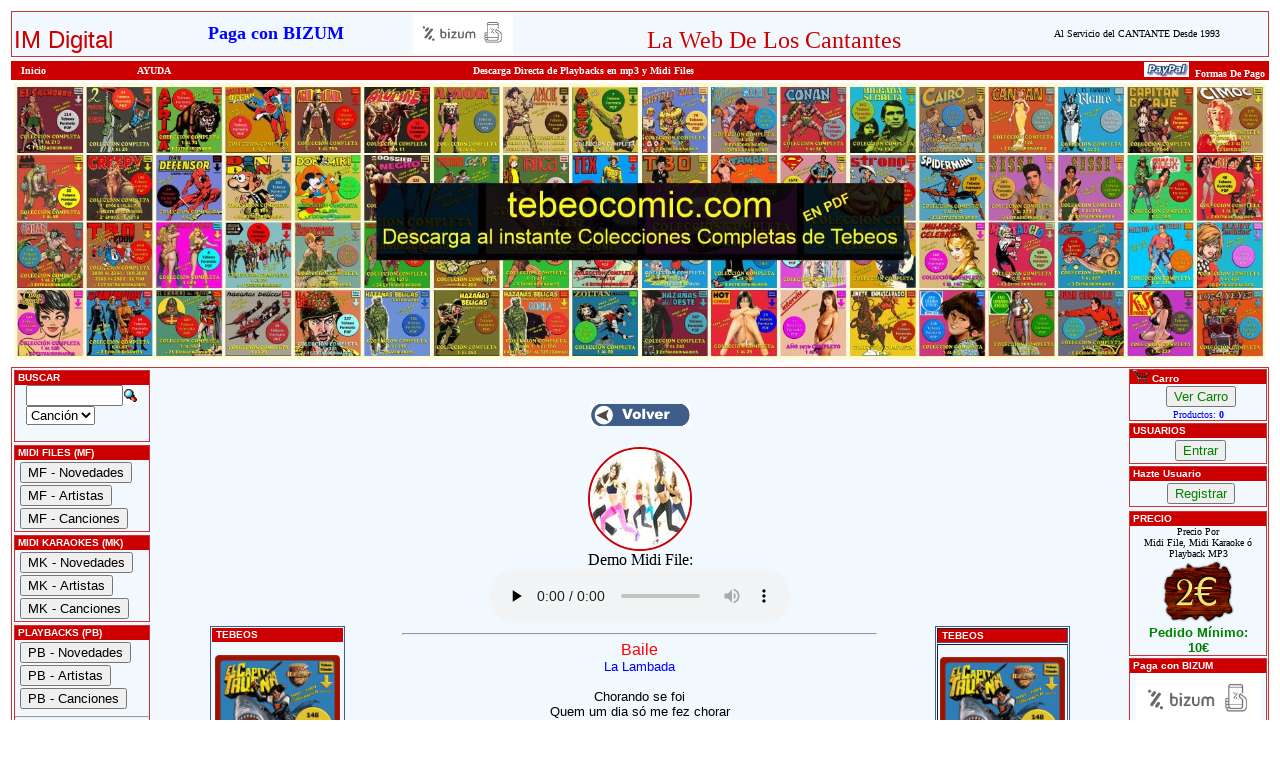

--- FILE ---
content_type: text/html
request_url: https://im-digital.biz/letras.asp?Id=5229
body_size: 8989
content:

<!DOCTYPE HTML PUBLIC "-//W3C//DTD HTML 4.01 Transitional//EN">
<HTML XMLNS="https://www.w3.org/1999/xhtml/" LANG="es">
<HEAD>
<link rel=�canonical� href="https://im-digital.biz//letras.asp?Id=5229" />
<link rel="shortcut icon" href="Graf_S/Im.ico">
<meta name="verify-v1" content="kiUJ479uAf4jrfWAgjwu3iu+PYGJlrQ86EpgTTiP0dE=" /> 
<meta name="verify-v1" content="5d8zB3FwPbL8+gHL3+E8zuEcx59wBlWVkCdYKBOOb1k=" /> 


<TITLE>Letras - Baile - La Lambada -  IM DIGITAL - La Web de los CANTANTES - Midi Files, Playbacks MP3, Midi Karaokes, Letras</TITLE>

<META NAME="title" CONTENT="IM DIGITAL">
<META NAME="DC.Title" CONTENT="IM DIGITAL">
<META HTTP-EQUIV="title" CONTENT="IM DIGITAL">
<META NAME="description" CONTENT="Letra: Chorando se foi Quem um dia s� me fez chorar Chorando se foi Quem um dia s� me fez chorar Chorando estar� ao lembrar de um amor Que um dia n�o soube cuidar Chorando estar� ao lembrar de um amor Que um dia n�o soube cuidar A recorda��o vai estar com ele aonde for ">
<META HTTP-EQUIV="description" CONTENT="Playbacks, Midi Files, Gratis, Download, mp3, Letras, Canciones, Cantantes">
<META HTTP-EQUIV="DC.Description" CONTENT="Playbacks, Midi Files, Midis, Gratis, Download, mp3, Letras, Canciones, Cantantes">
<META NAME="keywords" CONTENT="Playbacks, Midi, Files, Midis Gratis, Midis, Gratis, Download, Himno Nacional Espa�a, Sello Discografico, Independiente, Latino, Sevillana, Pasodoble, Rumba, Tango, Midis, Playback,  Mientras, Dure, MP3, Letra, Demo, Lyric, Karaoke, midifile, Pistas, Secuencias, Pop, Rock, Salsa, Cumbia, ChaChaCha, Bolero, Cantantes, Profesionales, Aficionados, Musica, CD, Audio, Arreglos Musicales">
<META HTTP-EQUIV="keywords" CONTENT="Playbacks, Midi, Files, Midis Gratis, Midis, Gratis, Download, Himno Nacional Espa�a, Sello Discografico, Independiente, Latino, Sevillana, Pasodoble, Rumba, Tango, Midis, Playback,  Mientras, Dure, MP3, Letra, Demo, Lyric, Karaoke, midifile, Pistas, Secuencias, Pop, Rock, Salsa, Cumbia, ChaChaCha, Bolero, Cantantes, Profesionales, Aficionados, Musica, CD, Audio, Arreglos Musicales">
<LINK REV="made" HREF="mailto:info@im-digital.biz">
<META NAME="Revisit" CONTENT="30 days">
<META NAME="REVISIT-AFTER" CONTENT="30 days">
<META NAME="robots" CONTENT="all">
<META NAME="language" CONTENT="ES">
<META NAME="DC.Language" SCHEME="RFC1766" CONTENT="Spanish">
<META NAME="VW96.objecttype" CONTENT="Document">
<META HTTP-EQUIV="Content-Type" CONTENT="text/html; ISO-8859-1">
<META NAME="distribution" CONTENT="global">
<META NAME="resource-type" CONTENT="document">
<META HTTP-EQUIV="Pragma" CONTENT="cache">
<!--// Playbacks, Midi Files, Sello Discogr&aacute;fico Independiente //-->

<LINK HREF="inc_pages/stylesheet_IM.css" type=text/css rel=stylesheet>

<SCRIPT language="JavaScript" TYPE="text/javascript" SRC="inc_pages/javascript.js"></SCRIPT>
<SCRIPT language="JavaScript" TYPE="text/javascript" SRC="inc_pages/jquery.js"></SCRIPT>

<script>
//Google Analytics***************
   (function(i,s,o,g,r,a,m){i['GoogleAnalyticsObject']=r;i[r]=i[r]||function(){
  (i[r].q=i[r].q||[]).push(arguments)},i[r].l=1*new Date();a=s.createElement(o),
  m=s.getElementsByTagName(o)[0];a.async=1;a.src=g;m.parentNode.insertBefore(a,m)
  })(window,document,'script','//www.google-analytics.com/analytics.js','ga');

  ga('create', 'UA-69465032-1', 'auto');
  ga('send', 'pageview');

</script>
<!-- Begin Cookie Consent plugin by Silktide - https://silktide.com/cookieconsent -->
<script type="text/javascript">
    window.cookieconsent_options = {"message":"Este sitio web utiliza cookies para garantizar que obtengas la mejor experiencia de navegaci&oacute;n.","dismiss":"Acepto","learnMore":"M&aacute;s informaci&oacute;n","link":"privacidad.asp","theme":"dark-floating"};
</script>


<style type="text/css">
body {
    overflow: hidden;
}
/* preloader */
#preloader {
    position: fixed;
    top:0; left:0;
    right:0; bottom:0;
    background: rgba(0, 0, 0, 1);
    z-index: 100;
}
#loader {
    width: 100px;
    height: 100px;
    position: absolute;
    left:50%; top:50%;
    background: url(Graf_S/loader.gif) no-repeat center 0;
    margin:-50px 0 0 -50px;
}
img.imgArtista {
width: 100px;
height: 100px;
border: 2px solid #CC0000;
margin: 0;
padding: 0;
border-radius: 180px;
overflow: hidden;
}
img.imgArtistaMini {
width: 30px;
height: 30px;
border: 1px solid grey;
margin: 0;
padding: 0;
border-radius: 180px;
overflow: hidden;
}
</style>

</HEAD>
<body>

<div id="preloader">
    <div id="loader">&nbsp;</div>
</div>

<TABLE width="100%" align="center"><TR><TD>

        <TABLE class="formAreaIM" align="center" cellSpacing="0" cellPadding="2" width="100%" border="0">
            <TR> 
        <TD valign="bottom"><A HREF="https://im-digital.biz/"><font face="Verdana, Arial, Helvetica, sans-serif" color="#CC0000" size="5">IM Digital</font></A></TD>
        <TD Align="center" class="boxText"><a href="bizum.asp"><font color="#0000FF" size="4"><B>Paga con BIZUM</B></font></a></TD>
        <TD Align="center" class="boxText"><a href="bizum.asp"><img src="Graf_S/bizum.png" alt="Paga con BIZUM" width="100" height="40" border="0"></a></TD>
        <TD valign="bottom" Align="center" class="boxText" width="37%"><font color="#CC0000" size="5">La Web De Los Cantantes</font></TD>
        <TD CLASS="boxText" ALIGN="CENTER"><a href="https://im-digital.biz">Al Servicio del CANTANTE Desde 1993 </a></TD>
        
            </TR>
        </TABLE>
</TD></TR><TR><TD>
        <TABLE cellSpacing="0" cellPadding="1" WIDTH="100%" BORDER="0" ALIGN="CENTER">
           <TR CLASS="CeldaIM">
              <TD  class="boxText" width="10%">&nbsp;&nbsp;
              <A CLASS="Normal" HREF="https://im-digital.biz/"><B>Inicio</B></A></TD>
              <TD  class="boxText" width="10%"><a class="Normal" href="ayuda.asp">AYUDA</a></TD>
              <TD  ALIGN="CENTER" CLASS="boxText"> 
                <B>Descarga Directa de Playbacks en mp3 y Midi Files</B>     </TD>
               <TD ALIGN="right" CLASS="boxText">
               <a href="paypal.asp"><img  border="0" src="Graf_S/PayPal_2.gif" alt="Paga con Paypal" height="15" /></a>
            
        <A CLASS="Normal" HREF="IM_Formas_De_Pago.asp"><B>&nbsp;Formas De Pago&nbsp;</B></A></TD></TR>
        
        </TABLE>
 <div align="center">
<TABLE border=0 style="width:100%"><TR><TD align="center">
<a href="https://tebeocomic.com/" target="_blank"> <img style="width: 100% !important; height: auto !important;" src="Graf_S/Montaje-Web-Letrero-Tebeocomic2.jpg" title="TBOPDF - Tebeos En Formato PDF" alt="TBOPDF - Tebeos En Formato PDF"></a>
</TD></TR></TABLE>
</div>
</TD></TR><TR><TD>
	  
		<TABLE cellSpacing=0 cellPadding=0 width="100%" border=0 align="center" class=formAreaIM>
 
	    <TR><TD vAlign="top" WIDTH="130">
<TABLE cellSpacing="1" cellPadding="1" width="140" border="0" align=center >
<TR><TD>

	<TABLE class="formAreaIM" cellSpacing="0" cellPadding="0" width="100%" border="0">
    <TR CLASS="CeldaIM"><td width="100%" height="14">&nbsp;BUSCAR</td></TR>
                  <TR><TD align=center>
		
	<form name="form1" method="post" action="buscar.asp" onsubmit="return FrontPage_Form1_Validator(this)">
     <table cellspacing="0" cellpadding="0" align="center" border=0><tr>
	 <td align="center"><input type="text" name="buscando" size="10" maxlength="12"></td>
     <td align="center"><input type="image" border="0" name="imageField" src="Graf_S/button_quick_find.gif" alt="Buscar" width="16" height="17"></TD></tr><tr>
     <td colspan="2" align="left">                    
              <select name="Campo">             
              <option value="Cancion" selected>Canci&oacute;n</option>                
              <option value="Estilo">Artista</option>                  
              </select>                  
               </td></tr></table>                
               </form>      
	</TD></TR></TABLE>


</TD></TR>
<TR><TD>


	<TABLE class="formAreaIM" cellSpacing="0" cellPadding="0" width="100%" border="0">
    <TR CLASS="CeldaIM"><td width="100%" height="14">&nbsp;MIDI FILES (MF)</td></TR>
	<TR><TD class=boxText align=left>

<a href="novedades.asp?Formato=MF"><input style="cursor:pointer;margin:2px 0 0 5px;" type="button" value="MF - Novedades" title="MF - Novedades"></A><a href="artistas_listado.asp?PLetra=A&amp;Formato=MF"><input style="cursor:pointer;margin:2px 0 0 5px;" type="button" value="MF - Artistas" title="MF - Artistas"></A><a href="canciones_listado.asp?PLetra=0-9&amp;Formato=MF"><input style="cursor:pointer;margin:2px 0 2px 5px;" type="button" value="MF - Canciones" title="MF - Canciones"></A> 

		</TD></TR></TABLE>
	
</TD></TR>
 
 <TR><TD>


	<TABLE class="formAreaIM" cellSpacing="0" cellPadding="0" width="100%" border="0">
    <TR CLASS="CeldaIM"><td width="100%" height="14">&nbsp;MIDI KARAOKES (MK)</td></TR>
	<TR><TD class=boxText align=left>

<a href="novedades.asp?Formato=MK"><input style="cursor:pointer;margin:2px 0 0 5px;" type="button" value="MK - Novedades" title="MK - Novedades"></A><a href="artistas_listado.asp?PLetra=A&amp;Formato=MK"><input style="cursor:pointer;margin:2px 0 0 5px;" type="button" value="MK - Artistas" title="MK - Artistas"></A><a href="canciones_listado.asp?PLetra=A&amp;Formato=MK"><input style="cursor:pointer;margin:2px 0 2px 5px;" type="button" value="MK - Canciones" title="MK - Canciones"></a> 

		</TD></TR></TABLE>
	
</TD></TR>

<TR><TD>

	<TABLE class="formAreaIM" cellSpacing="0" cellPadding="0" width="100%" border="0">
    <TR CLASS="CeldaIM"><td width="100%" height="14">&nbsp;PLAYBACKS (PB)</td></TR>
	<TR><TD class=boxText align=left>

<a href="novedades.asp?Formato=PB"><input style="cursor:pointer;margin:2px 0 0 5px;" type="button" value="PB - Novedades" title="PB - Novedades"></A><a href="artistas_listado.asp?PLetra=A&amp;Formato=PB"><input style="cursor:pointer;margin:2px 0 0 5px;" type="button" value="PB - Artistas" title="PB - Artistas"></A><a href="canciones_listado.asp?PLetra=0-9&amp;Formato=PB"><input style="cursor:pointer;margin:2px 0 2px 5px;" type="button" value="PB - Canciones" title="PB - Canciones"></a><hr><a href="canciones_con_coros.asp?PLetra=A&amp;Formato=PB"><input style="cursor:pointer;margin:2px 0 0 5px;" type="button" value="PB - Con Coros" title="PB - Con Coros"></a><a href="canciones_por_tono.asp?Tono=Muj&amp;PLetra=A&amp;Formato=PB"><input style="cursor:pointer;margin:2px 0 0 5px;" type="button" value="PB - Tono Mujer" title="PB - Tono Mujer"></a><a href="canciones_por_tono.asp?Tono=Hom&amp;PLetra=A&amp;Formato=PB"><input style="cursor:pointer;margin:2px 0 0 5px;" type="button" value="PB - Tono Hombre" title="PB - Tono Hombre"></a><a href="canciones_por_tono.asp?Tono=Mix&amp;Formato=PB"><input style="cursor:pointer;margin:2px 0 2px 5px;" type="button" value="PB - Tono Mixto" title="PB - Tono Mixto"></a> 
		</TD></TR></TABLE>
	
</TD></TR>

<TR><TD>	

	<TABLE class="formAreaIM" cellSpacing="0" cellPadding="0" width="100%" border="0">
    <TR CLASS="CeldaIM"><td width="100%" height="14">&nbsp;Categor&iacute;as</td></TR>
	<TR><TD class="boxText" align="left">

<a href="estilos_listado.asp?Cat=SFC&amp;Formato=ALL">&nbsp;Estilos de Baile</A><BR><a href="categorias.asp?Cat=SFC&amp;Formato=ALL">&nbsp;Solistas Fem. Castellano</A><BR><a href="categorias.asp?Cat=SMC&amp;Formato=ALL">&nbsp;Solistas Masc. Castellano</A><BR><a href="categorias.asp?Cat=SFI&amp;Formato=ALL">&nbsp;Solistas Fem. Internac.</A><BR><a href="categorias.asp?Cat=SMI&amp;Formato=ALL">&nbsp;Solistas Masc. Internac.</A><BR><a href="categorias.asp?Cat=GRC&amp;Formato=ALL">&nbsp;Grupos Castellano</font></a><BR><a href="categorias.asp?Cat=GRI&amp;Formato=ALL">&nbsp;Grupos Internacional</font></a><BR><a href="categorias.asp?Cat=VAR&amp;Formato=ALL">&nbsp;Varios</font></a><BR><a href="categorias.asp?Cat=CLA&amp;Formato=ALL">&nbsp;M&uacute;sica Cl&aacute;sica</font></a><BR> 
		</TD></TR></TABLE>
	
				
</TD></TR>

<TR><TD>		
			

	<TABLE class="formAreaIM" cellSpacing="0" cellPadding="0" width="100%" border="0">
    <TR CLASS="CeldaIM"><td width="100%" height="14">&nbsp;AYUDAS + INFO</td></TR>
	<TR><TD class=boxText2 align=left>
		<A href="ayuda_pc.asp">&nbsp;General</A><BR>
		<A href="ayuda_tusitio.asp">&nbsp;Tu Sitio</A><BR>
		<A href="IM_Informa.asp">&nbsp;IM Informa</A><BR>
		<A href="paypal.asp">&nbsp;Pago con Paypal</A><BR>
		<A href="IM_Formas_De_Pago.asp">&nbsp;Formas de Pago</A><BR />
                <A href="privacidad.asp">&nbsp;Pol�tica De Privacidad</A><BR />
        <A href="privacidad.asp">&nbsp;Pol�tica De Cookies</A><BR />
        <A href="contacto.asp">&nbsp;Contacto</A>
		</TD></TR></TABLE>

</TD></TR>
   
   <TR><TD>		
			

	<TABLE class="formAreaIM" cellSpacing="0" cellPadding="0" width="100%" border="0">
    <TR CLASS="CeldaIM"><td width="100%" height="14">&nbspContacto</td></TR>
	<TR><TD class=boxText2 align=center>
<BR />
    Email:<BR />
		<img src="Graf_S/info.png" alt="Env&iacute;anos Un Email" width="120" />
        <bR />
       Te atender� Juan Carlos.<BR />
       Lo antes posible<BR /><BR />
		</TD></TR></TABLE>

</TD></TR>


<TR><TD>		
			

	<TABLE class="formAreaIM" cellSpacing="0" cellPadding="0" width="100%" border="0">
    <TR CLASS="CeldaIM"><td width="100%" height="14">&nbsp;1993/2024 - 31 A�os</td></TR>
	<TR><TD class=boxText2 align=center>
		<BR />
		        1993 - 2024<BR />31 A�os sirviendo Playbacks y Midi Files<BR /><BR />
		</TD></TR></TABLE>

</TD></TR>
<TR><TD>		
			

	<TABLE class="formAreaIM" cellSpacing="0" cellPadding="0" width="100%" border="0">
    <TR CLASS="CeldaIM"><td width="100%" height="14">&nbsp;200.000 Usuarios</td></TR>
	<TR><TD class=boxText2 align=center>
		<BR />
		
        + de 200.000 Usuarios en estos 31 A�os.<BR />Muchas Gracias.<BR /><BR />
		</TD></TR></TABLE>

</TD></TR>
<TR><TD>			
							
	<TABLE class="formAreaIM" cellSpacing="0" cellPadding="1" width="100%" border="0">
    <TR CLASS="CeldaIM">
      <td width="100%" height="14">www.a45rpm.com </td>
    </TR>
	<TR>
	  <TD ALIGN="JUSTIFY" class="boxText2"><div align="center"><a href="https://a45rpm.com" target="_blank">Base de Datos<br /> de los SG's y EP's
	    <br />editados en Espa&ntilde;a<BR /><br />
	  <img src="Graf_S/Discos.jpg" alt="Historia a 45 rpm" width="70" height="70" border="0" /><br />
	    <br />
	    Disfruta recordando<br />
	    aquellas joyas<br />
	    de 2 y 4 canciones</a></div></TD>
	</TR></TABLE>
			

			

</TD></TR>	



</TABLE>


		  </TD><TD vAlign=top width="100%">
		      
	  <CENTER>
<div align="center">
 
 
<br />
<BR><div ALIGN="center"><A HREF="javascript:history.go(-1)"><IMG  alt="Volver a la P�gina anterior" src="Graf_S/volver.gif" border=0 ></a></div><BR><TABLE width="98%" BORDER="0"><TR><td ALIGN="CENTER" CLASS="boxText2" width="33%" valign="top"></td><TD width="33%" ALIGN="CENTER"><A HREF="artistas_canciones.asp?Artista=166&amp;Formato=ALL&amp;Nombre=Baile"><IMG class="imgArtista" alt="Ver Midi Files y Playbacks de 230" src="https://im-digital.es/Graf/166.jpg" border=0 ></A><BR></%>
   Demo Midi File:<BR> <audio src="https://im-digital.es/dem/1000/230.mp3" controls preload="none"></audio>
</div></TD> <TD CLASS="boxText2" width="33%" valign="top" align="center"></TD></TR></TABLE>


<table  align="center" border="0" cellpadding="0" cellspacing="0" width="100%">

<TR>
<TD align="center" valign="top">

	<TABLE CLASS="formArea45" cellSpacing="1" cellPadding="1" WIDTH="135" BORDER="0">
    <TR CLASS="CeldaIM"><td width="100%" height="14">&nbsp;TEBEOS</td></TR>
<TR><TD class=boxText2 align=center>

<br>
<a href="https://tebeocomic.com/" target="_blank">
<img src="Graf_S/Tebeo-37-DL.png" width="125"/>
Colecciones Completas de Tebeos<br>Descarga Inmediata

</a>

   
	
 		</TD></TR>
    <TR CLASS="Celda45">
      <TD WIDTH="100%" HEIGHT="14">&nbsp;�Eres Cantante?</TD>
    </TR>
	<TR>
	  <TD CLASS="boxText" ALIGN="center">
              <div align="center"><span>Si solo necesitas 1 canci�n...</span><p style="color: red" >soycantante.es</p>
	 <table width="100%" border="0" align="center">
     

<tr><td align="center"><a href="https://soycantante.es" target="_blank"><img title="soycantante.es" alt="soycantante.es" src="https://im-digital.es/Graf/809.jpg"  style="border-radius: 5px; border: solid 1px #D51CB8; " /></a></td></tr>

<tr><td align="center"><a href="https://soycantante.es" target="_blank"><img title="soycantante.es" alt="soycantante.es" src="https://im-digital.es/Graf/594.jpg"  style="border-radius: 5px; border: solid 1px #D51CB8; " /></a></td></tr>

<tr><td align="center"><a href="https://soycantante.es" target="_blank"><img title="soycantante.es" alt="soycantante.es" src="https://im-digital.es/Graf/22.jpg"  style="border-radius: 5px; border: solid 1px #D51CB8; " /></a></td></tr>

<tr><td align="center"><a href="https://soycantante.es" target="_blank"><img title="soycantante.es" alt="soycantante.es" src="https://im-digital.es/Graf/1048.jpg"  style="border-radius: 5px; border: solid 1px #D51CB8; " /></a></td></tr>

<tr><td align="center"><a href="https://soycantante.es" target="_blank"><img title="soycantante.es" alt="soycantante.es" src="https://im-digital.es/Graf/566.jpg"  style="border-radius: 5px; border: solid 1px #D51CB8; " /></a></td></tr>

<tr><td align="center"><a href="https://soycantante.es" target="_blank"><img title="soycantante.es" alt="soycantante.es" src="https://im-digital.es/Graf/106.jpg"  style="border-radius: 5px; border: solid 1px #D51CB8; " /></a></td></tr>


 </table>
  </div>
       </TD>
	</TR></TABLE>




</TD>

<TD align="center" valign="top"><FONT face="verdana, arial, helvetica" size="2">
<HR />
<div align="center">
<FONT face="verdana, arial, helvetica" size="3" color="red">
Baile</font><br>
<FONT face="verdana, arial, helvetica" size="2" color="blue">
La Lambada</font><br>
<BR /></div>
Chorando se foi<BR>
Quem um dia s� me fez chorar<BR>
Chorando se foi<BR>
Quem um dia s� me fez chorar<BR>
Chorando estar� ao lembrar de um amor<BR>
Que um dia n�o soube cuidar<BR>
Chorando estar� ao lembrar de um amor<BR>
Que um dia n�o soube cuidar<BR>
A recorda��o vai estar com ele aonde for<BR>
A recorda��o vai estar pra sempre aonde for<BR>
<BR>
ESTRIBILLO:<BR>
Dan�a sol e mar<BR>
Guardarei no olhar<BR>
O amor vais perder encontrar<BR>
Lambando estarei<BR>
Ao lembrar que este amor<BR>
Por um dia um instante foi rei<BR>
<BR>
A recorda��o vai estar com ele aonde for<BR>
A recorda��o vai estar pra sempre aonde for<BR>
Chorando estar� ao lembrar de um amor<BR>
Que um dia n�o soube cuidar<BR>
Can��o riso e dor melodia do amor<BR>
Um momento que fica no ar<BR>
<BR>
(ESTRIBILLO)<BR>
<BR>
Chorando se foi<BR>
Quem um dia s� me fez chorar<BR>
Chorando se foi<BR>
Quem um dia s� me fez chorar<BR>
Chorando estar� ao lembrar de um amor<BR>
Que um dia n�o soube cuidar<BR>
Chorando estar� ao lembrar de um amor<BR>
Que um dia n�o soube cuidar<BR>
<BR>
(ESTRIBILLO)<BR>

<BR />
<BR />
<HR /></TD>


<TD align="center" valign="top">

	<TABLE CLASS="formArea45" cellSpacing="1" cellPadding="1" WIDTH="135" BORDER="1">
    <TR CLASS="CeldaIM"><td width="100%" height="14">&nbsp;TEBEOS</td></TR>
<TR><TD class=boxText2 align=center>

<br>
<a href="https://tebeocomic.com/" target="_blank">
<img src="Graf_S/Tebeo-37-DL.png" width="125"/>
Colecciones Completas de Tebeos<br>Descarga Inmediata

</a>

   
	
 		</TD></TR>
    <TR CLASS="Celda45">
      <TD WIDTH="100%" HEIGHT="14">&nbsp;�Eres Cantante?</TD>
    </TR>
	<TR>
	  <TD CLASS="boxText" ALIGN="center">

        <div align="center"><span>Si solo necesitas 1 canci�n...</span><p style="color: red" >soycantante.es</p>
	 <table width="100%" border="0" align="center">
     

<tr><td align="center"><a href="https://soycantante.es" target="_blank"><img title="soycantante.es" alt="soycantante.es" src="https://im-digital.es/Graf/961.jpg"  style="border-radius: 5px; border: solid 1px #D51CB8; " /></a></td></tr>

<tr><td align="center"><a href="https://soycantante.es" target="_blank"><img title="soycantante.es" alt="soycantante.es" src="https://im-digital.es/Graf/1477.jpg"  style="border-radius: 5px; border: solid 1px #D51CB8; " /></a></td></tr>

<tr><td align="center"><a href="https://soycantante.es" target="_blank"><img title="soycantante.es" alt="soycantante.es" src="https://im-digital.es/Graf/617.jpg"  style="border-radius: 5px; border: solid 1px #D51CB8; " /></a></td></tr>

<tr><td align="center"><a href="https://soycantante.es" target="_blank"><img title="soycantante.es" alt="soycantante.es" src="https://im-digital.es/Graf/600.jpg"  style="border-radius: 5px; border: solid 1px #D51CB8; " /></a></td></tr>

<tr><td align="center"><a href="https://soycantante.es" target="_blank"><img title="soycantante.es" alt="soycantante.es" src="https://im-digital.es/Graf/2558.jpg"  style="border-radius: 5px; border: solid 1px #D51CB8; " /></a></td></tr>

<tr><td align="center"><a href="https://soycantante.es" target="_blank"><img title="soycantante.es" alt="soycantante.es" src="https://im-digital.es/Graf/1876.jpg"  style="border-radius: 5px; border: solid 1px #D51CB8; " /></a></td></tr>


 </table>
  </div>
 
       </TD>
	</TR></TABLE>




</TD>

</TR></TABLE></P>

  <div class="PublicidadGoogle" align="center">
	 <table width="100%" border="0" align="center" bgcolor="#dddddd">
     <tr>

<script async src="https://pagead2.googlesyndication.com/pagead/js/adsbygoogle.js?client=ca-pub-1404219209858455"
     crossorigin="anonymous"></script>
<!-- IM Digital Horizontal -->
<ins class="adsbygoogle"
     style="display:block"
     data-ad-client="ca-pub-1404219209858455"
     data-ad-slot="5990429758"
     data-ad-format="auto"
     data-full-width-responsive="true"></ins>
<script>
     (adsbygoogle = window.adsbygoogle || []).push({});
</script>
</tr>
 </table>
  </div>
 
 
	  
    

 
  <div align="center">
	 <table width="100%" border="0" align="center">
     <tr>

<td align="center"><a href="https://im-digital.biz/artistas_canciones.asp?Artista=638&Formato=ALL" ><img title="IM Digital" alt="IM Digital" src="https://im-digital.es/Graf/638.jpg"  style="border-radius: 90px; border: solid 1px #D51CB8; " /></a></td>

<td align="center"><a href="https://im-digital.biz/artistas_canciones.asp?Artista=1754&Formato=ALL" ><img title="IM Digital" alt="IM Digital" src="https://im-digital.es/Graf/1754.jpg"  style="border-radius: 90px; border: solid 1px #D51CB8; " /></a></td>

<td align="center"><a href="https://im-digital.biz/artistas_canciones.asp?Artista=2381&Formato=ALL" ><img title="IM Digital" alt="IM Digital" src="https://im-digital.es/Graf/2381.jpg"  style="border-radius: 90px; border: solid 1px #D51CB8; " /></a></td>

<td align="center"><a href="https://im-digital.biz/artistas_canciones.asp?Artista=500&Formato=ALL" ><img title="IM Digital" alt="IM Digital" src="https://im-digital.es/Graf/500.jpg"  style="border-radius: 90px; border: solid 1px #D51CB8; " /></a></td>

<td align="center"><a href="https://im-digital.biz/artistas_canciones.asp?Artista=2170&Formato=ALL" ><img title="IM Digital" alt="IM Digital" src="https://im-digital.es/Graf/2170.jpg"  style="border-radius: 90px; border: solid 1px #D51CB8; " /></a></td>

<td align="center"><a href="https://im-digital.biz/artistas_canciones.asp?Artista=444&Formato=ALL" ><img title="IM Digital" alt="IM Digital" src="https://im-digital.es/Graf/444.jpg"  style="border-radius: 90px; border: solid 1px #D51CB8; " /></a></td>

</tr>
 </table>
  </div>
 
 
	  <div class="PublicidadGoogle" align="center">
	 <table width="100%" border="0" align="center" bgcolor="#dddddd">
     <tr>

<script async src="https://pagead2.googlesyndication.com/pagead/js/adsbygoogle.js?client=ca-pub-1404219209858455"
     crossorigin="anonymous"></script>
<!-- IM Digital Horizontal -->
<ins class="adsbygoogle"
     style="display:block"
     data-ad-client="ca-pub-1404219209858455"
     data-ad-slot="5990429758"
     data-ad-format="auto"
     data-full-width-responsive="true"></ins>
<script>
     (adsbygoogle = window.adsbygoogle || []).push({});
</script>
</tr>
 </table>
  </div>
 
 
	  
    

 
  <div align="center">
	 <table width="100%" border="0" align="center">
     <tr>

<td align="center"><a href="https://im-digital.biz/artistas_canciones.asp?Artista=2336&Formato=ALL" ><img title="IM Digital" alt="IM Digital" src="https://im-digital.es/Graf/2336.jpg"  style="border-radius: 90px; border: solid 1px #D51CB8; " /></a></td>

<td align="center"><a href="https://im-digital.biz/artistas_canciones.asp?Artista=2541&Formato=ALL" ><img title="IM Digital" alt="IM Digital" src="https://im-digital.es/Graf/2541.jpg"  style="border-radius: 90px; border: solid 1px #D51CB8; " /></a></td>

<td align="center"><a href="https://im-digital.biz/artistas_canciones.asp?Artista=1238&Formato=ALL" ><img title="IM Digital" alt="IM Digital" src="https://im-digital.es/Graf/1238.jpg"  style="border-radius: 90px; border: solid 1px #D51CB8; " /></a></td>

<td align="center"><a href="https://im-digital.biz/artistas_canciones.asp?Artista=645&Formato=ALL" ><img title="IM Digital" alt="IM Digital" src="https://im-digital.es/Graf/645.jpg"  style="border-radius: 90px; border: solid 1px #D51CB8; " /></a></td>

<td align="center"><a href="https://im-digital.biz/artistas_canciones.asp?Artista=517&Formato=ALL" ><img title="IM Digital" alt="IM Digital" src="https://im-digital.es/Graf/517.jpg"  style="border-radius: 90px; border: solid 1px #D51CB8; " /></a></td>

<td align="center"><a href="https://im-digital.biz/artistas_canciones.asp?Artista=212&Formato=ALL" ><img title="IM Digital" alt="IM Digital" src="https://im-digital.es/Graf/212.jpg"  style="border-radius: 90px; border: solid 1px #D51CB8; " /></a></td>

</tr>
 </table>
  </div>
 
 
	   </TD>

<TD vAlign="top" width="140">
      <TABLE cellSpacing="0" cellPadding="1" width="140" border="0" align=center>
        <TR><TD>


	<TABLE class="formAreaIM" cellSpacing="0" cellPadding="0" width="100%" border="0">
    <TR CLASS="CeldaIM"><td width="100%" height="14">&nbsp;<IMG SRC="Graf_S/Carro2.gif" ALT="Carro" WIDTH="16" HEIGHT="12" BORDER="0"> Carro </td></TR><TR><TD class="boxText" align="center">
			
<a href="carro_pc.asp"><input style="cursor:pointer;margin:2px 0 2px 5px; color:green;" type="button" value="Ver Carro" title="Ver Carro"></A><FONT color="blue"><BR>Productos:<B> 0</B></FONT><BR>	
			</TD></TR></TABLE>
		
			
</TD></TR>			
<TR><TD>			
			
	<TABLE class="formAreaIM" cellSpacing="0" cellPadding="0" width="100%" border="0">
    <TR CLASS="CeldaIM"><td width="100%" height="14">&nbsp;USUARIOS</td></TR>
	<TR><TD class=boxText2 align=center>
			
<A HREF="Identificar.asp"><input style="cursor:pointer;margin:2px 0 2px 5px; color:green;" type="button" value="Entrar" title="Entrar"></A>	
			</TD></TR></TABLE>
			
			
</TD></TR>			
<TR><TD>			
			
		
	<TABLE class="formAreaIM" cellSpacing="0" cellPadding="0" width="100%" border="0">
    <TR CLASS="CeldaIM"><td width="100%" height="14">&nbsp;Hazte Usuario</td></TR>
	<TR><TD class=boxText2 align=center>
						<A HREF="Identificar.asp"><input style="cursor:pointer;margin:2px 0 2px 5px; color:green;" type="button" value="Registrar" title="Registrar"></A>
	</TD></TR></TABLE>
				 
				 
				 	 
</TD></TR>				 
<TR><TD>				 
			 
			
 
</TD></TR>	

	 <TR><TD>					 

			

	<TABLE class="formAreaIM" cellSpacing="0" cellPadding="0" width="100%" border="0">
    <TR CLASS="CeldaIM"><td width="100%" height="14">&nbsp;PRECIO</td></TR>
	<TR><TD class=boxText2 align=center>
		        Precio Por <BR>Midi File, Midi Karaoke � Playback MP3<BR />
                	<img src="Graf_S/2e.png" alt="2 Euros Cada Tema" width="75"/><BR /><font color="green" face="Verdana, Geneva, sans-serif" size="-1"><B>Pedido M�nimo:<BR> 10�</B></font>
   
	
 		</TD></TR></TABLE>

</TD></TR>


	 <TR><TD>					 

			

	<TABLE class="formAreaIM" cellSpacing="0" cellPadding="0" width="100%" border="0">
    <TR CLASS="CeldaIM"><td width="100%" height="14">&nbsp;Paga con BIZUM</td></TR>
<TR><TD class=boxText2 align=center>
<div align="center">
<a href="bizum.asp">
<img src="Graf_S/bizum.png" alt="Paga con Bizum" width="125"/>
Paga con BIZUM<BR>Todo Mucho M�s F�cil.

</a>
</div>
   
	
 		</TD></TR>

</TABLE>

</TD></TR>

	 <TR><TD>					 

			

	<TABLE class="formAreaIM" cellSpacing="0" cellPadding="0" width="100%" border="0">
    <TR CLASS="CeldaIM"><td width="100%" height="14">&nbsp;TEBEOS</td></TR>
<TR><TD class=boxText2 align=center><br>
<a href="https://tebeocomic.com/" target="_blank">
<img src="Graf_S/Tebeo-37-DL.png" width="125"/>
Colecciones Completas de Tebeos<br>Descarga Inmediata

</a>
</div>
   
	
 		</TD></TR>

</TABLE>

</TD></TR>
	

	
	 <TR><TD>				
			

	<TABLE class="formAreaIM" cellSpacing="0" cellPadding="0" width="100%" border="0">
    <TR CLASS="CeldaIM"><td width="100%" height="14">&nbsp;�Eres Cantante?</td></TR>
	<TR><TD class=boxText2 align=center>
         <div align="center"><span>Si solo necesitas 1 canci�n...</span><p style="color: red;margin-bottom: 0px;" >soycantante.es</p>
	 <table width="100%" border="0" align="center">
     

<tr><td align="center"><a href="https://soycantante.es" target="_blank"><img title="soycantante.es" alt="soycantante.es" src="https://im-digital.es/Graf/1127.jpg"  style="border-radius: 5px; border: solid 1px #D51CB8; " /></a></td></tr>

<tr><td align="center"><a href="https://soycantante.es" target="_blank"><img title="soycantante.es" alt="soycantante.es" src="https://im-digital.es/Graf/978.jpg"  style="border-radius: 5px; border: solid 1px #D51CB8; " /></a></td></tr>

<tr><td align="center"><a href="https://soycantante.es" target="_blank"><img title="soycantante.es" alt="soycantante.es" src="https://im-digital.es/Graf/2115.jpg"  style="border-radius: 5px; border: solid 1px #D51CB8; " /></a></td></tr>

<tr><td align="center"><a href="https://soycantante.es" target="_blank"><img title="soycantante.es" alt="soycantante.es" src="https://im-digital.es/Graf/611.jpg"  style="border-radius: 5px; border: solid 1px #D51CB8; " /></a></td></tr>


 </table>
  </div>
	  </TD></TR></TABLE>

</TD></TR>	

	 <TR><TD>	
				
			

	<TABLE class="formAreaIM" cellSpacing="0" cellPadding="0" width="100%" border="0">
    <TR CLASS="CeldaIM"><td width="100%" height="14">&nbspMidi Karaoke</td></TR>
	<TR><TD class=boxText2 align=center><BR>
    		�Qu&eacute; es un MIDI KARAOKE?<br><b>Un MIDI KARAOKE<BR>es lo mismo que un<BR>MIDI FILE.</b><br>La &uacute;nica diferencia es que lleva la Letra incorporada.<BR>Nada m�s.<br><BR>
		
	  </TD></TR></TABLE>

</TD></TR>	

	 <TR><TD>				
	
			

	<TABLE class="formAreaIM" cellSpacing="0" cellPadding="0" width="100%" border="0">
    <TR CLASS="CeldaIM"><td width="100%" height="14">&nbspOrquestas</td></TR>
	<TR><TD class=boxText2 align=center>
    <BR />
		<A HREF="orquestas.asp"><img class="imgArtista" src="https://im-digital.es/Graf/1584.jpg" alt="Orquestas" width="120" />
        <bR />
    
       <BR />
        P�gina de Orquestas</A>
        <BR /><BR />
		</TD></TR></TABLE>

</TD></TR>
			
	 <TR><TD>		

	 <TR><TD>				
	
			

	<TABLE class="formAreaIM" cellSpacing="0" cellPadding="0" width="100%" border="0">
    <TR CLASS="CeldaIM"><td width="100%" height="14">&nbspPan Flute</td></TR>
	<TR><TD class=boxText2 align=center>
    <BR />
		<A HREF="Pan_Flute.asp"><img class="imgArtista" src="https://im-digital.es/Graf/1283.jpg" alt="Orquestas" width="120" />
        <bR />
    
       <BR />
        P�gina de Pan Flute.<br>Los Mejores Grupos</A>
        <BR /><BR />
		</TD></TR></TABLE>

</TD></TR>
			
	 
    <TR><TD>		
			
	
			

	<TABLE class="formAreaIM" cellSpacing="0" cellPadding="0" width="100%" border="0">
    <TR CLASS="CeldaIM"><td width="100%" height="14">&nbspYoutube</td></TR>
	<TR><TD class=boxText2 align=center>
    <BR />
		<A HREF="http://www.youtube.com/subscription_center?add_user=LaWebDeLosCantantes" target="_blank"><img src="Graf_S/Youtube.png" alt="playbacks.club" width="120" />
        <bR />
    
       <BR />
        Suscr�bete a Nuestro Canal de Youtube.</A>
        <BR /><BR />
		</TD></TR></TABLE>

</TD></TR>

 	 
  
 







			
	</TD></TR></TABLE>			
										
</TD>	
		

  <TR CLASS="CeldaIM">

      <TD colspan="3" align="center">&nbsp;&nbsp;Copyright &copy; 1993 - 2024 IM DIGITAL. 

	  
	  
</TD>
      
    </TR>
	<TR CLASS="CeldaIM">
    <TD colspan="3" align="center">IM DIGITAL - Venta de Midi Files y Playbacks desde 1993 - IM DIGITAL</TD>
    </TR>
	
</TABLE>
</TD></TR></TABLE>
<script type="text/javascript">
$(document).ready(function() {
	setTimeout(function() {
	$('#preloader').fadeOut(100);
	$('body').css({'overflow':'visible'});
	},100);

})
</script>
<script language="JavaScript" TYPE="text/javascript" src="inc_pages/audioplay-2.0.0.min.js"></script>
	</BODY></HTML>

--- FILE ---
content_type: text/html; charset=utf-8
request_url: https://www.google.com/recaptcha/api2/aframe
body_size: 250
content:
<!DOCTYPE HTML><html><head><meta http-equiv="content-type" content="text/html; charset=UTF-8"></head><body><script nonce="k7sXLIvBdL4K5r6J_ZG88Q">/** Anti-fraud and anti-abuse applications only. See google.com/recaptcha */ try{var clients={'sodar':'https://pagead2.googlesyndication.com/pagead/sodar?'};window.addEventListener("message",function(a){try{if(a.source===window.parent){var b=JSON.parse(a.data);var c=clients[b['id']];if(c){var d=document.createElement('img');d.src=c+b['params']+'&rc='+(localStorage.getItem("rc::a")?sessionStorage.getItem("rc::b"):"");window.document.body.appendChild(d);sessionStorage.setItem("rc::e",parseInt(sessionStorage.getItem("rc::e")||0)+1);localStorage.setItem("rc::h",'1768828737812');}}}catch(b){}});window.parent.postMessage("_grecaptcha_ready", "*");}catch(b){}</script></body></html>